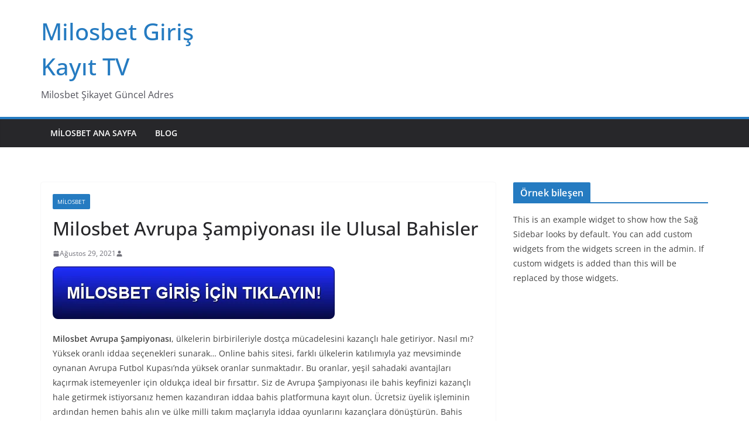

--- FILE ---
content_type: text/html; charset=UTF-8
request_url: https://milosbeton.com/avrupa-sampiyonasi/
body_size: 10825
content:
<!doctype html><html lang="tr"><head><meta charset="UTF-8"/><meta name="viewport" content="width=device-width, initial-scale=1"><link rel="profile" href="https://gmpg.org/xfn/11" /><meta name='robots' content='index, follow, max-image-preview:large, max-snippet:-1, max-video-preview:-1' /><meta name="generator" content="Bu sitenin AMP ve CDN (İç Link) kurulumu NGY tarafından yapılmıştır."/><title>Milosbet Avrupa Şampiyonası ile Ulusal Bahisler - Milosbet Giriş Kayıt TV</title><meta name="description" content="Milosbet Avrupa Şampiyonası maçlarında hem oranlar hem de bonuslar çok iyi. Milosbet Avrupa Şampiyonası için banko kupon yapın." /><link rel="canonical" href="https://milosbeton.com/avrupa-sampiyonasi/" /><meta property="og:locale" content="tr_TR" /><meta property="og:type" content="article" /><meta property="og:title" content="Milosbet Avrupa Şampiyonası ile Ulusal Bahisler - Milosbet Giriş Kayıt TV" /><meta property="og:description" content="Milosbet Avrupa Şampiyonası maçlarında hem oranlar hem de bonuslar çok iyi. Milosbet Avrupa Şampiyonası için banko kupon yapın." /><meta property="og:url" content="https://milosbeton.com/avrupa-sampiyonasi/" /><meta property="og:site_name" content="Milosbet Giriş Kayıt TV" /><meta property="article:published_time" content="2021-08-29T10:06:51+00:00" /><meta property="article:modified_time" content="2021-09-01T06:45:22+00:00" /><meta property="og:image" content="https://milosbeton.com/wp-content/uploads/2021/04/milosbet-giris-adresi.png" /><meta name="twitter:card" content="summary_large_image" /> <script type="application/ld+json" class="yoast-schema-graph">{"@context":"https://schema.org","@graph":[{"@type":"WebPage","@id":"https://milosbeton.com/avrupa-sampiyonasi/","url":"https://milosbeton.com/avrupa-sampiyonasi/","name":"Milosbet Avrupa Şampiyonası ile Ulusal Bahisler - Milosbet Giriş Kayıt TV","isPartOf":{"@id":"https://milosbeton.com/#website"},"primaryImageOfPage":{"@id":"https://milosbeton.com/avrupa-sampiyonasi/#primaryimage"},"image":{"@id":"https://milosbeton.com/avrupa-sampiyonasi/#primaryimage"},"thumbnailUrl":"https://milosbeton.com/wp-content/uploads/2021/04/milosbet-giris-adresi.png","datePublished":"2021-08-29T10:06:51+00:00","dateModified":"2021-09-01T06:45:22+00:00","author":{"@id":""},"description":"Milosbet Avrupa Şampiyonası maçlarında hem oranlar hem de bonuslar çok iyi. Milosbet Avrupa Şampiyonası için banko kupon yapın.","breadcrumb":{"@id":"https://milosbeton.com/avrupa-sampiyonasi/#breadcrumb"},"inLanguage":"tr","potentialAction":[{"@type":"ReadAction","target":["https://milosbeton.com/avrupa-sampiyonasi/"]}]},{"@type":"ImageObject","inLanguage":"tr","@id":"https://milosbeton.com/avrupa-sampiyonasi/#primaryimage","url":"https://milosbeton.com/wp-content/uploads/2021/04/milosbet-giris-adresi.png","contentUrl":"https://milosbeton.com/wp-content/uploads/2021/04/milosbet-giris-adresi.png","width":482,"height":90},{"@type":"BreadcrumbList","@id":"https://milosbeton.com/avrupa-sampiyonasi/#breadcrumb","itemListElement":[{"@type":"ListItem","position":1,"name":"Ana sayfa","item":"https://milosbeton.com/"},{"@type":"ListItem","position":2,"name":"Milosbet Avrupa Şampiyonası ile Ulusal Bahisler"}]},{"@type":"WebSite","@id":"https://milosbeton.com/#website","url":"https://milosbeton.com/","name":"Milosbet Giriş Kayıt TV","description":"Milosbet Şikayet Güncel Adres","potentialAction":[{"@type":"SearchAction","target":{"@type":"EntryPoint","urlTemplate":"https://milosbeton.com/?s={search_term_string}"},"query-input":{"@type":"PropertyValueSpecification","valueRequired":true,"valueName":"search_term_string"}}],"inLanguage":"tr"},{"@type":"Person","@id":"","url":"https://milosbeton.com/author/"}]}</script> <link rel="amphtml" href="https://bahisamp18-top.top/avrupa-sampiyonasi/amp/" /><meta name="generator" content="AMP for WP 1.1.6.1"/><link rel="alternate" type="application/rss+xml" title="Milosbet Giriş Kayıt TV &raquo; akışı" href="https://milosbeton.com/feed/" /><link rel="alternate" type="application/rss+xml" title="Milosbet Giriş Kayıt TV &raquo; yorum akışı" href="https://milosbeton.com/comments/feed/" /><link rel="alternate" type="application/rss+xml" title="Milosbet Giriş Kayıt TV &raquo; Milosbet Avrupa Şampiyonası ile Ulusal Bahisler yorum akışı" href="https://milosbeton.com/avrupa-sampiyonasi/feed/" /><link data-optimized="2" rel="stylesheet" href="https://milosbeton.com/wp-content/litespeed/css/11f9042a8049a6963a1df70f88ab123a.css?ver=e1db7" /><!--[if lte IE 8]> <script type="text/javascript" src="https://milosbeton.com/wp-content/themes/colormag/assets/js/html5shiv.min.js" id="html5-js"></script> <![endif]--><link rel="https://api.w.org/" href="https://milosbeton.com/wp-json/" /><link rel="alternate" title="JSON" type="application/json" href="https://milosbeton.com/wp-json/wp/v2/posts/317" /><link rel="EditURI" type="application/rsd+xml" title="RSD" href="https://milosbeton.com/xmlrpc.php?rsd" /><meta name="generator" content="WordPress 6.8.3" /><link rel='shortlink' href='https://milosbeton.com/?p=317' /><link rel="alternate" title="oEmbed (JSON)" type="application/json+oembed" href="https://milosbeton.com/wp-json/oembed/1.0/embed?url=https%3A%2F%2Fmilosbeton.com%2Favrupa-sampiyonasi%2F" /><link rel="alternate" title="oEmbed (XML)" type="text/xml+oembed" href="https://milosbeton.com/wp-json/oembed/1.0/embed?url=https%3A%2F%2Fmilosbeton.com%2Favrupa-sampiyonasi%2F&#038;format=xml" /><link rel="pingback" href="https://milosbeton.com/xmlrpc.php"><link rel="icon" href="https://milosbeton.com/wp-content/uploads/2021/03/favicon-150x150.png" sizes="32x32" /><link rel="icon" href="https://milosbeton.com/wp-content/uploads/2021/03/favicon-300x300.png" sizes="192x192" /><link rel="apple-touch-icon" href="https://milosbeton.com/wp-content/uploads/2021/03/favicon-300x300.png" /><meta name="msapplication-TileImage" content="https://milosbeton.com/wp-content/uploads/2021/03/favicon-300x300.png" /></head><body class="wp-singular post-template-default single single-post postid-317 single-format-standard wp-embed-responsive wp-theme-colormag cm-header-layout-1 adv-style-1 cm-normal-container cm-right-sidebar right-sidebar wide cm-started-content"><div id="page" class="hfeed site">
<a class="skip-link screen-reader-text" href="#main">Skip to content</a><header id="cm-masthead" class="cm-header cm-layout-1 cm-layout-1-style-1 cm-full-width"><div class="cm-main-header"><div id="cm-header-1" class="cm-header-1"><div class="cm-container"><div class="cm-row"><div class="cm-header-col-1"><div id="cm-site-branding" class="cm-site-branding"></div><div id="cm-site-info" class=""><h3 class="cm-site-title">
<a href="https://milosbeton.com/" title="Milosbet Giriş Kayıt TV" rel="home">Milosbet Giriş Kayıt TV</a></h3><p class="cm-site-description">
Milosbet Şikayet Güncel Adres</p></div></div><div class="cm-header-col-2"></div></div></div></div><div id="cm-header-2" class="cm-header-2"><nav id="cm-primary-nav" class="cm-primary-nav"><div class="cm-container"><div class="cm-row"><p class="cm-menu-toggle" aria-expanded="false">
<svg class="cm-icon cm-icon--bars" xmlns="http://www.w3.org/2000/svg" viewBox="0 0 24 24"><path d="M21 19H3a1 1 0 0 1 0-2h18a1 1 0 0 1 0 2Zm0-6H3a1 1 0 0 1 0-2h18a1 1 0 0 1 0 2Zm0-6H3a1 1 0 0 1 0-2h18a1 1 0 0 1 0 2Z"></path></svg>						<svg class="cm-icon cm-icon--x-mark" xmlns="http://www.w3.org/2000/svg" viewBox="0 0 24 24"><path d="m13.4 12 8.3-8.3c.4-.4.4-1 0-1.4s-1-.4-1.4 0L12 10.6 3.7 2.3c-.4-.4-1-.4-1.4 0s-.4 1 0 1.4l8.3 8.3-8.3 8.3c-.4.4-.4 1 0 1.4.2.2.4.3.7.3s.5-.1.7-.3l8.3-8.3 8.3 8.3c.2.2.5.3.7.3s.5-.1.7-.3c.4-.4.4-1 0-1.4L13.4 12z"></path></svg></p><div class="cm-menu-primary-container"><ul id="menu-baba-menu" class="menu"><li id="menu-item-546" class="menu-item menu-item-type-post_type menu-item-object-page menu-item-home menu-item-546"><a href="https://milosbeton.com/">Milosbet Ana Sayfa</a></li><li id="menu-item-543" class="menu-item menu-item-type-post_type menu-item-object-page current_page_parent menu-item-543"><a href="https://milosbeton.com/blog/">BLOG</a></li></ul></div></div></div></nav></div></div></header><div id="cm-content" class="cm-content"><div class="cm-container"><div class="cm-row"><div id="cm-primary" class="cm-primary"><div class="cm-posts clearfix"><article sdfdfds id="post-317" class="post-317 post type-post status-publish format-standard hentry category-milosbet"><div class="cm-post-content"><div class="cm-entry-header-meta"><div class="cm-post-categories"><a href="https://milosbeton.com/category/milosbet/" rel="category tag">Milosbet</a></div></div><header class="cm-entry-header"><h1 class="cm-entry-title">
Milosbet Avrupa Şampiyonası ile Ulusal Bahisler</h1></header><div class="cm-below-entry-meta cm-separator-default "><span class="cm-post-date"><a href="https://milosbeton.com/avrupa-sampiyonasi/" title="10:06 am" rel="bookmark"><svg class="cm-icon cm-icon--calendar-fill" xmlns="http://www.w3.org/2000/svg" viewBox="0 0 24 24"><path d="M21.1 6.6v1.6c0 .6-.4 1-1 1H3.9c-.6 0-1-.4-1-1V6.6c0-1.5 1.3-2.8 2.8-2.8h1.7V3c0-.6.4-1 1-1s1 .4 1 1v.8h5.2V3c0-.6.4-1 1-1s1 .4 1 1v.8h1.7c1.5 0 2.8 1.3 2.8 2.8zm-1 4.6H3.9c-.6 0-1 .4-1 1v7c0 1.5 1.3 2.8 2.8 2.8h12.6c1.5 0 2.8-1.3 2.8-2.8v-7c0-.6-.4-1-1-1z"></path></svg> <time class="entry-date published updated" datetime="2021-08-29T10:06:51+00:00">Ağustos 29, 2021</time></a></span>
<span class="cm-author cm-vcard">
<svg class="cm-icon cm-icon--user" xmlns="http://www.w3.org/2000/svg" viewBox="0 0 24 24"><path d="M7 7c0-2.8 2.2-5 5-5s5 2.2 5 5-2.2 5-5 5-5-2.2-5-5zm9 7H8c-2.8 0-5 2.2-5 5v2c0 .6.4 1 1 1h16c.6 0 1-.4 1-1v-2c0-2.8-2.2-5-5-5z"></path></svg>			<a class="url fn n"
href="https://milosbeton.com/author/"
title=""
>
</a>
</span></div><div class="cm-entry-summary"><p><a href="https://track.cdnuz.com/r.php?media_id=15&#038;affiliate_id=655536&#038;marketing_source_id=1137" target="_blank" rel="noopener noreferrer"><picture><source srcset="https://milosbeton.com/wp-content/webp-express/webp-images/uploads/2021/04/milosbet-giris-adresi.png.webp 482w, https://milosbeton.com/wp-content/webp-express/webp-images/uploads/2021/04/milosbet-giris-adresi-300x56.png.webp 300w" sizes="(max-width: 482px) 100vw, 482px" type="image/webp"><img data-lazyloaded="1" data-placeholder-resp="482x90" src="data:image/svg+xml;base64," decoding="async" class="alignnone wp-image-207 size-full webpexpress-processed" data-src="https://milosbeton.com/wp-content/uploads/2021/04/milosbet-giris-adresi.png" alt="milosbet-giris-adresi" width="482" height="90" data-srcset="https://milosbeton.com/wp-content/uploads/2021/04/milosbet-giris-adresi.png 482w, https://milosbeton.com/wp-content/uploads/2021/04/milosbet-giris-adresi-300x56.png 300w" data-sizes="(max-width: 482px) 100vw, 482px"></picture></a></p><p><strong>Milosbet Avrupa Şampiyonası</strong>, ülkelerin birbirileriyle dostça mücadelesini kazançlı hale getiriyor. Nasıl mı? Yüksek oranlı iddaa seçenekleri sunarak… Online bahis sitesi, farklı ülkelerin katılımıyla yaz mevsiminde oynanan Avrupa Futbol Kupası’nda yüksek oranlar sunmaktadır. Bu oranlar, yeşil sahadaki avantajları kaçırmak istemeyenler için oldukça ideal bir fırsattır. Siz de Avrupa Şampiyonası ile bahis keyfinizi kazançlı hale getirmek istiyorsanız hemen kazandıran iddaa bahis platformuna kayıt olun. Ücretsiz üyelik işleminin ardından hemen bahis alın ve ülke milli takım maçlarıyla iddaa oyunlarını kazançlara dönüştürün. Bahis sitesi, kullanıcılarına iddaa deneyimlerinde önemli avantajlar armağan eder. Bu avantajları kazanca dönüştürmek için <a href="https://milosbeton.com/telegram/"><strong>Milosbet telegram</strong></a> grubuna da göz atabilirsiniz.</p><h2><strong>Milosbet Avrupa Şampiyonası: Kazandıran Milli Maçlar</strong></h2><p>Milli maçlar daha önce bu kadar kazançlı olmamıştı! Tüm dünyanın dört gözle beklediği Avrupa Şampiyonası, yüksek oran fırsatları ile kazandırıyor. 4 yılda bir yapılan şampiyonaya katılmak için her ülke, zorlu eleme gruplarını geride bıraktı. Gruplarında ilk 2 sırayı alan ülkeler ve play-off’ta kazanan ülkeler, Avrupa şampiyonasına katılma hakkı kazandı. Yaklaşık 1 aylık süre boyunca Avrupa’nın en iyi futbol ülkeleri yeşil sahada mücadele ederken, siz de yapacağınız bahislerle kazanabilirsiniz. Bahis yaparken kazanmak için <strong>Milosbet Avrupa Şampiyonası</strong> avantajlarından yararlanırsanız, işiniz daha kolaylaşır. Çünkü bahis platformu, kullanıcılarına bonuslardan canlı maç izle servislerine kadar kapsamlı bahis uygulamaları sunar.</p><h3><strong>Milosbet Avrupa Şampiyonası Oranları</strong></h3><p>Avrupa Şampiyonasında banko takım yok! Her takım, iddiasını ortaya koyuyor ve zayıf takımlar güçlü takımları rahatlıkla eleyebiliyor. Euro 2020’de Fransa’yı eleyen İsviçre gibi sürprizlere açık olan bu turnuvada, sürprizler her maç için geçerli olabiliyor. Garanti bir favori takımın olmadığı turnuva, bahis seçeneklerini de tesir ediyor. Avrupa Şampiyonası ile kazanmak için her takıma verilen oranı tercih edebilirsiniz. Çünkü <strong>Milosbet Avrupa Şampiyonası</strong> oranları, grup aşamasıyla birlikte kazandırma başlıyor. Final maçlarında da yüksek iddaa oranlarıyla karşımıza çıkmaya devam ediyor. Oran fırsatları ve güncel uygulamalar ile turnuva boyunca kazançlarınıza yenilerini ekleyebilirsiniz. Unutulmaz bir şampiyona geçirmek için bahis sitesine yaz mevsimi öncesi kayıt olmayı unutmayın.</p></div></div></article></div><ul class="default-wp-page"><li class="previous"><a href="https://milosbeton.com/uefa-avrupa-ligi/" rel="prev"><span class="meta-nav"><svg class="cm-icon cm-icon--arrow-left-long" xmlns="http://www.w3.org/2000/svg" viewBox="0 0 24 24"><path d="M2 12.38a1 1 0 0 1 0-.76.91.91 0 0 1 .22-.33L6.52 7a1 1 0 0 1 1.42 0 1 1 0 0 1 0 1.41L5.36 11H21a1 1 0 0 1 0 2H5.36l2.58 2.58a1 1 0 0 1 0 1.41 1 1 0 0 1-.71.3 1 1 0 0 1-.71-.3l-4.28-4.28a.91.91 0 0 1-.24-.33Z"></path></svg></span> Milosbet UEFA Avrupa Ligi ile Heyecana Hazır Ol!</a></li><li class="next"><a href="https://milosbeton.com/telegram/" rel="next">Milosbet Telegram Grubuna Katıl Kazan! <span class="meta-nav"><svg class="cm-icon cm-icon--arrow-right-long" xmlns="http://www.w3.org/2000/svg" viewBox="0 0 24 24"><path d="M21.92 12.38a1 1 0 0 0 0-.76 1 1 0 0 0-.21-.33L17.42 7A1 1 0 0 0 16 8.42L18.59 11H2.94a1 1 0 1 0 0 2h15.65L16 15.58A1 1 0 0 0 16 17a1 1 0 0 0 1.41 0l4.29-4.28a1 1 0 0 0 .22-.34Z"></path></svg></span></a></li></ul><div id="comments" class="comments-area"><div id="respond" class="comment-respond"><h3 id="reply-title" class="comment-reply-title">Bir yanıt yazın <small><a rel="nofollow" id="cancel-comment-reply-link" href="/avrupa-sampiyonasi/#respond" style="display:none;">Yanıtı iptal et</a></small></h3><form action="https://milosbeton.com/wp-comments-post.php" method="post" id="commentform" class="comment-form"><p class="comment-notes"><span id="email-notes">E-posta adresiniz yayınlanmayacak.</span> <span class="required-field-message">Gerekli alanlar <span class="required">*</span> ile işaretlenmişlerdir</span></p><p class="comment-form-comment"><label for="comment">Yorum <span class="required">*</span></label><textarea id="comment" name="comment" cols="45" rows="8" maxlength="65525" required></textarea></p><p class="comment-form-author"><label for="author">Ad <span class="required">*</span></label> <input id="author" name="author" type="text" value="" size="30" maxlength="245" autocomplete="name" required /></p><p class="comment-form-email"><label for="email">E-posta <span class="required">*</span></label> <input id="email" name="email" type="email" value="" size="30" maxlength="100" aria-describedby="email-notes" autocomplete="email" required /></p><p class="comment-form-url"><label for="url">İnternet sitesi</label> <input id="url" name="url" type="url" value="" size="30" maxlength="200" autocomplete="url" /></p><p class="comment-form-cookies-consent"><input id="wp-comment-cookies-consent" name="wp-comment-cookies-consent" type="checkbox" value="yes" /> <label for="wp-comment-cookies-consent">Daha sonraki yorumlarımda kullanılması için adım, e-posta adresim ve site adresim bu tarayıcıya kaydedilsin.</label></p><p class="form-submit"><input name="submit" type="submit" id="submit" class="submit" value="Yorum gönder" /> <input type='hidden' name='comment_post_ID' value='317' id='comment_post_ID' />
<input type='hidden' name='comment_parent' id='comment_parent' value='0' /></p></form></div></div></div><div id="cm-secondary" class="cm-secondary"><aside class="widget widget_text"><h3 class="cm-widget-title"><span>Örnek bileşen</span></h3><div class="textwidget"><p>This is an example widget to show how the Sağ Sidebar looks by default. You can add custom widgets from the widgets screen in the admin. If custom widgets is added than this will be replaced by those widgets.</p></div></aside></div></div></div></div><footer id="cm-footer" class="cm-footer "><div class="cm-footer-cols"><div class="cm-container"><div class="cm-row"><div class="cm-lower-footer-cols"><div class="cm-lower-footer-col cm-lower-footer-col--1"><aside id="text-6" class="widget widget_text widget-colormag_footer_sidebar_one"><div class="textwidget"><footer style="background: #000; color: #ffd700; padding: 30px 20px;"><div style="max-width: 1200px; margin: 0 auto; display: flex; justify-content: space-between; gap: 20px; flex-wrap: wrap;"></div><p></p><div style="flex: 1; min-width: 250px;"><h3 style="color: #ffd700; margin-bottom: 10px;">İletişim</h3><ul style="list-style: none; margin: 0; padding: 0; font-size: 15px; line-height: 1.6; color: #ffd700;"><li>📧 <a style="color: #ffd700; text-decoration: none;" href="/cdn-cgi/l/email-protection#f59c9b939ab5989c999a869790819a9bdb969a98"><span class="__cf_email__" data-cfemail="2b42454d446b4642474458494e5f444505484446">[email&#160;protected]</span></a></li><li>🌐 <a style="color: #ffd700; text-decoration: none;" href="https://milosbeton.com" target="_blank" rel="nofollow noopener">milosbeton.com</a></li><li>💬 Canlı destek hattı: 7/24 aktif</li></ul></div></footer></div></aside></div><div class="cm-lower-footer-col cm-lower-footer-col--2"><aside id="text-4" class="widget widget_text widget-colormag_footer_sidebar_two"><div class="textwidget"><footer style="background: #000; color: #ffd700; padding: 30px 20px;"><div style="max-width: 1200px; margin: 0 auto; display: flex; justify-content: space-between; gap: 20px; flex-wrap: wrap;"><p></p><div style="flex: 1; min-width: 250px;"><h3 style="color: #ffd700; margin-bottom: 10px;">Hakkımızda</h3><p style="margin: 0; font-size: 15px; line-height: 1.6; color: #ffd700;"><strong>Milosbet</strong>, online bahis ve casino alanında kullanıcılarına güvenilir, hızlı<br />
ve keyifli bir deneyim sunmayı hedefleyen modern bir platformdur.<br />
Profesyonel ekibimiz şeffaflık ve müşteri memnuniyetini ön planda tutar.</p></ul></div></div></footer></div></aside></div><div class="cm-lower-footer-col cm-lower-footer-col--3"><aside id="text-5" class="widget widget_text  widget-colormag_footer_sidebar_three"><div class="textwidget"><footer style="background: #000; color: #ffd700; padding: 30px 20px;"><div style="max-width: 1200px; margin: 0 auto; display: flex; justify-content: space-between; gap: 20px; flex-wrap: wrap;"></p><div style="flex: 1; min-width: 250px;"><h3 style="color: #ffd700; margin-bottom: 10px;">Sorumlu Bahis</h3><p style="margin: 0; font-size: 15px; line-height: 1.6; color: #ffd700;">Bahis yalnızca eğlence amacıyla yapılmalıdır. <em>Sorumlu Bahis</em> ilkeleri doğrultusunda,<br />
kullanıcılarımızı bilinçli oynamaya teşvik ediyoruz. Limitlerinizi belirleyin ve kontrolü elinizde tutun.<br />
<strong>Milosbet</strong>, güvenli oyun ortamı sağlamayı taahhüt eder.</p></div></div></aside></div><div class="cm-lower-footer-col cm-lower-footer-col--4"></div></div></div></div></div><div class="cm-footer-bar cm-footer-bar-style-1"><div class="cm-container"><div class="cm-row"><div class="cm-footer-bar-area"><div class="cm-footer-bar__1"><nav class="cm-footer-menu"></nav></div><div class="cm-footer-bar__2"><div class="copyright">Tüm hakları saklıdır &copy; 2026 <a href="https://milosbeton.com/" title="Milosbet Giriş Kayıt TV"><span>Milosbet Giriş Kayıt TV</span></a>.<br>Tema: ThemeGrill tarafından <a href="https://themegrill.com/themes/colormag" target="_blank" title="ColorMag" rel="nofollow"><span>ColorMag</span></a>. Altyapı <a href="https://wordpress.org" target="_blank" title="WordPress" rel="nofollow"><span>WordPress</span></a>.</div></div></div></div></div></div></footer>
<a href="#cm-masthead" id="scroll-up"><i class="fa fa-chevron-up"></i></a></div> <script data-cfasync="false" src="/cdn-cgi/scripts/5c5dd728/cloudflare-static/email-decode.min.js"></script><script type="speculationrules">{"prefetch":[{"source":"document","where":{"and":[{"href_matches":"\/*"},{"not":{"href_matches":["\/wp-*.php","\/wp-admin\/*","\/wp-content\/uploads\/*","\/wp-content\/*","\/wp-content\/plugins\/*","\/wp-content\/themes\/colormag\/*","\/*\\?(.+)"]}},{"not":{"selector_matches":"a[rel~=\"nofollow\"]"}},{"not":{"selector_matches":".no-prefetch, .no-prefetch a"}}]},"eagerness":"conservative"}]}</script> <script data-no-optimize="1">window.lazyLoadOptions=Object.assign({},{threshold:300},window.lazyLoadOptions||{});!function(t,e){"object"==typeof exports&&"undefined"!=typeof module?module.exports=e():"function"==typeof define&&define.amd?define(e):(t="undefined"!=typeof globalThis?globalThis:t||self).LazyLoad=e()}(this,function(){"use strict";function e(){return(e=Object.assign||function(t){for(var e=1;e<arguments.length;e++){var n,a=arguments[e];for(n in a)Object.prototype.hasOwnProperty.call(a,n)&&(t[n]=a[n])}return t}).apply(this,arguments)}function o(t){return e({},at,t)}function l(t,e){return t.getAttribute(gt+e)}function c(t){return l(t,vt)}function s(t,e){return function(t,e,n){e=gt+e;null!==n?t.setAttribute(e,n):t.removeAttribute(e)}(t,vt,e)}function i(t){return s(t,null),0}function r(t){return null===c(t)}function u(t){return c(t)===_t}function d(t,e,n,a){t&&(void 0===a?void 0===n?t(e):t(e,n):t(e,n,a))}function f(t,e){et?t.classList.add(e):t.className+=(t.className?" ":"")+e}function _(t,e){et?t.classList.remove(e):t.className=t.className.replace(new RegExp("(^|\\s+)"+e+"(\\s+|$)")," ").replace(/^\s+/,"").replace(/\s+$/,"")}function g(t){return t.llTempImage}function v(t,e){!e||(e=e._observer)&&e.unobserve(t)}function b(t,e){t&&(t.loadingCount+=e)}function p(t,e){t&&(t.toLoadCount=e)}function n(t){for(var e,n=[],a=0;e=t.children[a];a+=1)"SOURCE"===e.tagName&&n.push(e);return n}function h(t,e){(t=t.parentNode)&&"PICTURE"===t.tagName&&n(t).forEach(e)}function a(t,e){n(t).forEach(e)}function m(t){return!!t[lt]}function E(t){return t[lt]}function I(t){return delete t[lt]}function y(e,t){var n;m(e)||(n={},t.forEach(function(t){n[t]=e.getAttribute(t)}),e[lt]=n)}function L(a,t){var o;m(a)&&(o=E(a),t.forEach(function(t){var e,n;e=a,(t=o[n=t])?e.setAttribute(n,t):e.removeAttribute(n)}))}function k(t,e,n){f(t,e.class_loading),s(t,st),n&&(b(n,1),d(e.callback_loading,t,n))}function A(t,e,n){n&&t.setAttribute(e,n)}function O(t,e){A(t,rt,l(t,e.data_sizes)),A(t,it,l(t,e.data_srcset)),A(t,ot,l(t,e.data_src))}function w(t,e,n){var a=l(t,e.data_bg_multi),o=l(t,e.data_bg_multi_hidpi);(a=nt&&o?o:a)&&(t.style.backgroundImage=a,n=n,f(t=t,(e=e).class_applied),s(t,dt),n&&(e.unobserve_completed&&v(t,e),d(e.callback_applied,t,n)))}function x(t,e){!e||0<e.loadingCount||0<e.toLoadCount||d(t.callback_finish,e)}function M(t,e,n){t.addEventListener(e,n),t.llEvLisnrs[e]=n}function N(t){return!!t.llEvLisnrs}function z(t){if(N(t)){var e,n,a=t.llEvLisnrs;for(e in a){var o=a[e];n=e,o=o,t.removeEventListener(n,o)}delete t.llEvLisnrs}}function C(t,e,n){var a;delete t.llTempImage,b(n,-1),(a=n)&&--a.toLoadCount,_(t,e.class_loading),e.unobserve_completed&&v(t,n)}function R(i,r,c){var l=g(i)||i;N(l)||function(t,e,n){N(t)||(t.llEvLisnrs={});var a="VIDEO"===t.tagName?"loadeddata":"load";M(t,a,e),M(t,"error",n)}(l,function(t){var e,n,a,o;n=r,a=c,o=u(e=i),C(e,n,a),f(e,n.class_loaded),s(e,ut),d(n.callback_loaded,e,a),o||x(n,a),z(l)},function(t){var e,n,a,o;n=r,a=c,o=u(e=i),C(e,n,a),f(e,n.class_error),s(e,ft),d(n.callback_error,e,a),o||x(n,a),z(l)})}function T(t,e,n){var a,o,i,r,c;t.llTempImage=document.createElement("IMG"),R(t,e,n),m(c=t)||(c[lt]={backgroundImage:c.style.backgroundImage}),i=n,r=l(a=t,(o=e).data_bg),c=l(a,o.data_bg_hidpi),(r=nt&&c?c:r)&&(a.style.backgroundImage='url("'.concat(r,'")'),g(a).setAttribute(ot,r),k(a,o,i)),w(t,e,n)}function G(t,e,n){var a;R(t,e,n),a=e,e=n,(t=Et[(n=t).tagName])&&(t(n,a),k(n,a,e))}function D(t,e,n){var a;a=t,(-1<It.indexOf(a.tagName)?G:T)(t,e,n)}function S(t,e,n){var a;t.setAttribute("loading","lazy"),R(t,e,n),a=e,(e=Et[(n=t).tagName])&&e(n,a),s(t,_t)}function V(t){t.removeAttribute(ot),t.removeAttribute(it),t.removeAttribute(rt)}function j(t){h(t,function(t){L(t,mt)}),L(t,mt)}function F(t){var e;(e=yt[t.tagName])?e(t):m(e=t)&&(t=E(e),e.style.backgroundImage=t.backgroundImage)}function P(t,e){var n;F(t),n=e,r(e=t)||u(e)||(_(e,n.class_entered),_(e,n.class_exited),_(e,n.class_applied),_(e,n.class_loading),_(e,n.class_loaded),_(e,n.class_error)),i(t),I(t)}function U(t,e,n,a){var o;n.cancel_on_exit&&(c(t)!==st||"IMG"===t.tagName&&(z(t),h(o=t,function(t){V(t)}),V(o),j(t),_(t,n.class_loading),b(a,-1),i(t),d(n.callback_cancel,t,e,a)))}function $(t,e,n,a){var o,i,r=(i=t,0<=bt.indexOf(c(i)));s(t,"entered"),f(t,n.class_entered),_(t,n.class_exited),o=t,i=a,n.unobserve_entered&&v(o,i),d(n.callback_enter,t,e,a),r||D(t,n,a)}function q(t){return t.use_native&&"loading"in HTMLImageElement.prototype}function H(t,o,i){t.forEach(function(t){return(a=t).isIntersecting||0<a.intersectionRatio?$(t.target,t,o,i):(e=t.target,n=t,a=o,t=i,void(r(e)||(f(e,a.class_exited),U(e,n,a,t),d(a.callback_exit,e,n,t))));var e,n,a})}function B(e,n){var t;tt&&!q(e)&&(n._observer=new IntersectionObserver(function(t){H(t,e,n)},{root:(t=e).container===document?null:t.container,rootMargin:t.thresholds||t.threshold+"px"}))}function J(t){return Array.prototype.slice.call(t)}function K(t){return t.container.querySelectorAll(t.elements_selector)}function Q(t){return c(t)===ft}function W(t,e){return e=t||K(e),J(e).filter(r)}function X(e,t){var n;(n=K(e),J(n).filter(Q)).forEach(function(t){_(t,e.class_error),i(t)}),t.update()}function t(t,e){var n,a,t=o(t);this._settings=t,this.loadingCount=0,B(t,this),n=t,a=this,Y&&window.addEventListener("online",function(){X(n,a)}),this.update(e)}var Y="undefined"!=typeof window,Z=Y&&!("onscroll"in window)||"undefined"!=typeof navigator&&/(gle|ing|ro)bot|crawl|spider/i.test(navigator.userAgent),tt=Y&&"IntersectionObserver"in window,et=Y&&"classList"in document.createElement("p"),nt=Y&&1<window.devicePixelRatio,at={elements_selector:".lazy",container:Z||Y?document:null,threshold:300,thresholds:null,data_src:"src",data_srcset:"srcset",data_sizes:"sizes",data_bg:"bg",data_bg_hidpi:"bg-hidpi",data_bg_multi:"bg-multi",data_bg_multi_hidpi:"bg-multi-hidpi",data_poster:"poster",class_applied:"applied",class_loading:"litespeed-loading",class_loaded:"litespeed-loaded",class_error:"error",class_entered:"entered",class_exited:"exited",unobserve_completed:!0,unobserve_entered:!1,cancel_on_exit:!0,callback_enter:null,callback_exit:null,callback_applied:null,callback_loading:null,callback_loaded:null,callback_error:null,callback_finish:null,callback_cancel:null,use_native:!1},ot="src",it="srcset",rt="sizes",ct="poster",lt="llOriginalAttrs",st="loading",ut="loaded",dt="applied",ft="error",_t="native",gt="data-",vt="ll-status",bt=[st,ut,dt,ft],pt=[ot],ht=[ot,ct],mt=[ot,it,rt],Et={IMG:function(t,e){h(t,function(t){y(t,mt),O(t,e)}),y(t,mt),O(t,e)},IFRAME:function(t,e){y(t,pt),A(t,ot,l(t,e.data_src))},VIDEO:function(t,e){a(t,function(t){y(t,pt),A(t,ot,l(t,e.data_src))}),y(t,ht),A(t,ct,l(t,e.data_poster)),A(t,ot,l(t,e.data_src)),t.load()}},It=["IMG","IFRAME","VIDEO"],yt={IMG:j,IFRAME:function(t){L(t,pt)},VIDEO:function(t){a(t,function(t){L(t,pt)}),L(t,ht),t.load()}},Lt=["IMG","IFRAME","VIDEO"];return t.prototype={update:function(t){var e,n,a,o=this._settings,i=W(t,o);{if(p(this,i.length),!Z&&tt)return q(o)?(e=o,n=this,i.forEach(function(t){-1!==Lt.indexOf(t.tagName)&&S(t,e,n)}),void p(n,0)):(t=this._observer,o=i,t.disconnect(),a=t,void o.forEach(function(t){a.observe(t)}));this.loadAll(i)}},destroy:function(){this._observer&&this._observer.disconnect(),K(this._settings).forEach(function(t){I(t)}),delete this._observer,delete this._settings,delete this.loadingCount,delete this.toLoadCount},loadAll:function(t){var e=this,n=this._settings;W(t,n).forEach(function(t){v(t,e),D(t,n,e)})},restoreAll:function(){var e=this._settings;K(e).forEach(function(t){P(t,e)})}},t.load=function(t,e){e=o(e);D(t,e)},t.resetStatus=function(t){i(t)},t}),function(t,e){"use strict";function n(){e.body.classList.add("litespeed_lazyloaded")}function a(){console.log("[LiteSpeed] Start Lazy Load"),o=new LazyLoad(Object.assign({},t.lazyLoadOptions||{},{elements_selector:"[data-lazyloaded]",callback_finish:n})),i=function(){o.update()},t.MutationObserver&&new MutationObserver(i).observe(e.documentElement,{childList:!0,subtree:!0,attributes:!0})}var o,i;t.addEventListener?t.addEventListener("load",a,!1):t.attachEvent("onload",a)}(window,document);</script><script data-no-optimize="1">window.litespeed_ui_events=window.litespeed_ui_events||["mouseover","click","keydown","wheel","touchmove","touchstart"];var urlCreator=window.URL||window.webkitURL;function litespeed_load_delayed_js_force(){console.log("[LiteSpeed] Start Load JS Delayed"),litespeed_ui_events.forEach(e=>{window.removeEventListener(e,litespeed_load_delayed_js_force,{passive:!0})}),document.querySelectorAll("iframe[data-litespeed-src]").forEach(e=>{e.setAttribute("src",e.getAttribute("data-litespeed-src"))}),"loading"==document.readyState?window.addEventListener("DOMContentLoaded",litespeed_load_delayed_js):litespeed_load_delayed_js()}litespeed_ui_events.forEach(e=>{window.addEventListener(e,litespeed_load_delayed_js_force,{passive:!0})});async function litespeed_load_delayed_js(){let t=[];for(var d in document.querySelectorAll('script[type="litespeed/javascript"]').forEach(e=>{t.push(e)}),t)await new Promise(e=>litespeed_load_one(t[d],e));document.dispatchEvent(new Event("DOMContentLiteSpeedLoaded")),window.dispatchEvent(new Event("DOMContentLiteSpeedLoaded"))}function litespeed_load_one(t,e){console.log("[LiteSpeed] Load ",t);var d=document.createElement("script");d.addEventListener("load",e),d.addEventListener("error",e),t.getAttributeNames().forEach(e=>{"type"!=e&&d.setAttribute("data-src"==e?"src":e,t.getAttribute(e))});let a=!(d.type="text/javascript");!d.src&&t.textContent&&(d.src=litespeed_inline2src(t.textContent),a=!0),t.after(d),t.remove(),a&&e()}function litespeed_inline2src(t){try{var d=urlCreator.createObjectURL(new Blob([t.replace(/^(?:<!--)?(.*?)(?:-->)?$/gm,"$1")],{type:"text/javascript"}))}catch(e){d="data:text/javascript;base64,"+btoa(t.replace(/^(?:<!--)?(.*?)(?:-->)?$/gm,"$1"))}return d}</script><script data-optimized="1" type="litespeed/javascript" data-src="https://milosbeton.com/wp-content/litespeed/js/c7e4256296e3f1b321e4354b5463913d.js?ver=e1db7"></script><script defer src="https://static.cloudflareinsights.com/beacon.min.js/vcd15cbe7772f49c399c6a5babf22c1241717689176015" integrity="sha512-ZpsOmlRQV6y907TI0dKBHq9Md29nnaEIPlkf84rnaERnq6zvWvPUqr2ft8M1aS28oN72PdrCzSjY4U6VaAw1EQ==" data-cf-beacon='{"version":"2024.11.0","token":"233531cba7b849da8cf595260a3c5192","r":1,"server_timing":{"name":{"cfCacheStatus":true,"cfEdge":true,"cfExtPri":true,"cfL4":true,"cfOrigin":true,"cfSpeedBrain":true},"location_startswith":null}}' crossorigin="anonymous"></script>
</body></html>
<!-- Page optimized by LiteSpeed Cache @2026-01-23 02:54:35 -->

<!-- Page cached by LiteSpeed Cache 7.5.0.1 on 2026-01-22 23:54:35 -->
<!-- QUIC.cloud UCSS in queue -->